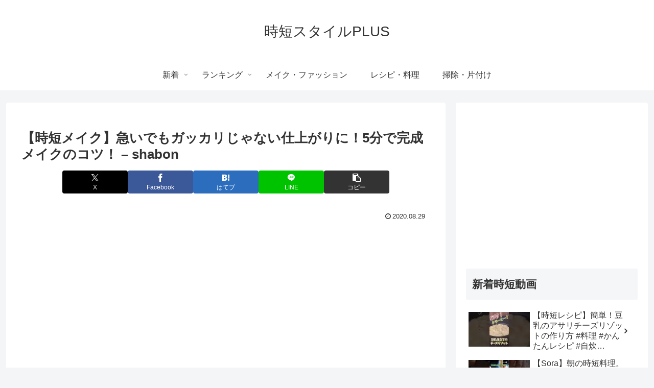

--- FILE ---
content_type: text/html; charset=utf-8
request_url: https://www.google.com/recaptcha/api2/aframe
body_size: 265
content:
<!DOCTYPE HTML><html><head><meta http-equiv="content-type" content="text/html; charset=UTF-8"></head><body><script nonce="yoH1xher8HIieFhadJdKwQ">/** Anti-fraud and anti-abuse applications only. See google.com/recaptcha */ try{var clients={'sodar':'https://pagead2.googlesyndication.com/pagead/sodar?'};window.addEventListener("message",function(a){try{if(a.source===window.parent){var b=JSON.parse(a.data);var c=clients[b['id']];if(c){var d=document.createElement('img');d.src=c+b['params']+'&rc='+(localStorage.getItem("rc::a")?sessionStorage.getItem("rc::b"):"");window.document.body.appendChild(d);sessionStorage.setItem("rc::e",parseInt(sessionStorage.getItem("rc::e")||0)+1);localStorage.setItem("rc::h",'1769703942284');}}}catch(b){}});window.parent.postMessage("_grecaptcha_ready", "*");}catch(b){}</script></body></html>